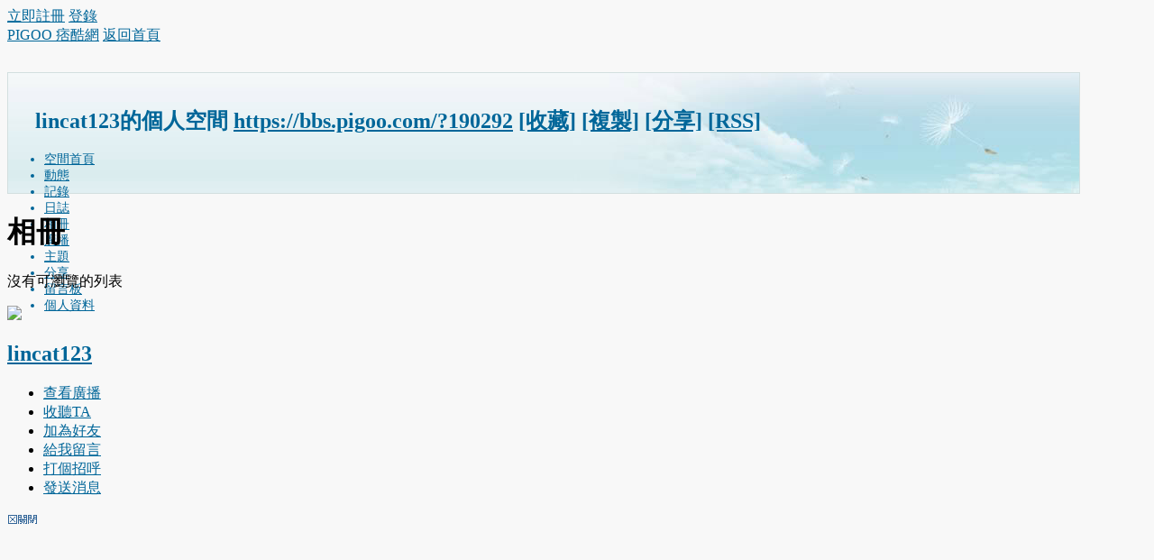

--- FILE ---
content_type: text/html; charset=utf-8
request_url: https://bbs.pigoo.com/home.php?mod=space&uid=190292&do=album&view=me&from=space
body_size: 4343
content:
<!DOCTYPE html>
<html>
<head>
<meta charset="utf-8" />
<meta name="renderer" content="webkit" />
<meta http-equiv="X-UA-Compatible" content="IE=edge" />
<title>lincat123的相冊 -  PIGOO 痞酷網 -  Powered by Discuz!</title>
<script type="application/ld+json">{"@context":"https://schema.org","@type":"WebSite","name":"PIGOO 痞酷網","alternateName":"痞酷網電子技術論壇","url":"https://bbs.pigoo.com/"}</script>

<meta name="keywords" content="lincat123的相冊" />
<meta name="description" content="lincat123的相冊 ,PIGOO 痞酷網" />
<meta name="generator" content="Discuz! X3.5" />
<meta name="author" content="Discuz! Team and Comsenz UI Team" />
<meta name="copyright" content="2001-2026 Discuz! Team." />
<meta name="MSSmartTagsPreventParsing" content="True" />
<meta http-equiv="MSThemeCompatible" content="Yes" />
<base href="https://bbs.pigoo.com/" /><link rel="stylesheet" type="text/css" href="data/cache/style_1_common.css?Mvi" /><link rel="stylesheet" type="text/css" href="data/cache/style_1_home_space.css?Mvi" /><link rel="stylesheet" id="css_extstyle" type="text/css" href="./template/default/style/t5/style.css?Mvi" /><!--[if IE]><link rel="stylesheet" type="text/css" href="data/cache/style_1_iefix.css?Mvi" /><![endif]--><script type="text/javascript">var STYLEID = '1', STATICURL = 'static/', IMGDIR = 'static/image/common', VERHASH = 'Mvi', charset = 'utf-8', discuz_uid = '0', cookiepre = 'V5dT_2132_', cookiedomain = '', cookiepath = '/', showusercard = '1', attackevasive = '0', disallowfloat = '', creditnotice = '1|發文|,2|回文|,3|威望|,4|好文|,5|加分|,6|贊助|,7|酷幣|個,8|違規|次', defaultstyle = './template/default/style/t5', REPORTURL = 'aHR0cHM6Ly9iYnMucGlnb28uY29tL2hvbWUucGhwP21vZD1zcGFjZSZ1aWQ9MTkwMjkyJmRvPWFsYnVtJnZpZXc9bWUmZnJvbT1zcGFjZQ==', SITEURL = 'https://bbs.pigoo.com/', JSPATH = 'data/cache/', CSSPATH = 'data/cache/style_', DYNAMICURL = '';</script>
<script src="data/cache/common.js?Mvi" type="text/javascript"></script>
<script src="data/cache/home.js?Mvi" type="text/javascript"></script>
<link rel="stylesheet" type="text/css" href='data/cache/style_1_css_space.css?Mvi' />
<link id="style_css" rel="stylesheet" type="text/css" href="static/space/t1/style.css?Mvi">
<style id="diy_style"></style>
</head>

<body id="space" onkeydown="if(event.keyCode==27) return false;">
<div id="append_parent"></div>
<div id="ajaxwaitid"></div>


<div id="toptb" class="cl">
<div class="y">
<a href="member.php?mod=pigoo_register">立即註冊</a>
<a href="member.php?mod=logging&amp;action=login" onclick="showWindow('login', this.href)">登錄</a>
</div>
<div class="z">
<a href="./" title="PIGOO 痞酷網" class="xw1">PIGOO 痞酷網</a>
<a href="https://bbs.pigoo.com/home.php?mod=space&amp;do=home" id="navs" class="showmenu" onmouseover="showMenu(this.id);">返回首頁</a>
</div>
</div>
<div id="hd" class="wp cl">

<h2 id="spaceinfoshow"><strong id="spacename" class="mbn">
lincat123的個人空間</strong>
<span class="xs0 xw0">
<a id="domainurl" href="https://bbs.pigoo.com/?190292" onclick="setCopy('https://bbs.pigoo.com/?190292', '空間地址複製成功');return false;">https://bbs.pigoo.com/?190292</a>
<a href="javascript:;" onclick="addFavorite(location.href, document.title)">[收藏]</a>
<a id="domainurl" href="https://bbs.pigoo.com/?190292" onclick="setCopy('https://bbs.pigoo.com/?190292', '空間地址複製成功');return false;">[複製]</a>
<a id="share_space" href="home.php?mod=spacecp&amp;ac=share&amp;type=space&amp;id=190292" onclick="showWindow(this.id, this.href, 'get', 0);">[分享]</a>
<a href="https://bbs.pigoo.com/home.php?mod=rss&amp;uid=190292">[RSS]</a>
</span>
<span id="spacedescription" class="xs1 xw0 mtn"></span>
</h2><div id="nv">
<ul>
<li><a href="https://bbs.pigoo.com/home.php?mod=space&amp;uid=190292&amp;do=index">空間首頁</a></li>
<li><a href="https://bbs.pigoo.com/home.php?mod=space&amp;uid=190292&amp;do=home&amp;view=me&amp;from=space">動態</a></li>
<li><a href="https://bbs.pigoo.com/home.php?mod=space&amp;uid=190292&amp;do=doing&amp;view=me&amp;from=space">記錄</a></li>
<li><a href="https://bbs.pigoo.com/home.php?mod=space&amp;uid=190292&amp;do=blog&amp;view=me&amp;from=space">日誌</a></li>
<li><a href="https://bbs.pigoo.com/home.php?mod=space&amp;uid=190292&amp;do=album&amp;view=me&amp;from=space">相冊</a></li>
<li><a href="https://bbs.pigoo.com/home.php?mod=follow&amp;uid=190292&amp;do=view">廣播</a></li>
<li><a href="https://bbs.pigoo.com/home.php?mod=space&amp;uid=190292&amp;do=thread&amp;view=me&amp;from=space">主題</a></li>
<li><a href="https://bbs.pigoo.com/home.php?mod=space&amp;uid=190292&amp;do=share&amp;view=me&amp;from=space">分享</a></li>
<li><a href="https://bbs.pigoo.com/home.php?mod=space&amp;uid=190292&amp;do=wall">留言板</a></li>
<li><a href="https://bbs.pigoo.com/home.php?mod=space&amp;uid=190292&amp;do=profile">個人資料</a></li>
</ul>
</div></div>

<div class="p_pop h_pop" id="mn_userapp_menu" style="display: none"></div><ul id="navs_menu" class="p_pop topnav_pop" style="display:none;">                <li id="mn_portal" ><a href="https://bbs.pigoo.com/portal.php" hidefocus="true" title="Portal"  >門戶<span>Portal</span></a></li>                <li id="mn_forum" ><a href="https://bbs.pigoo.com/forum.php" hidefocus="true" title="BBS"  >論壇<span>BBS</span></a></li>                <li id="mn_forum_10" ><a href="https://bbs.pigoo.com/forum.php?mod=guide" hidefocus="true" title="Guide"  >導讀<span>Guide</span></a></li>                <li id="mn_P23" ><a href="https://bbs.pigoo.com/portal.php?mod=list&catid=23" hidefocus="true"  >原創精選</a></li>                <li id="mn_group" ><a href="https://bbs.pigoo.com/group.php" hidefocus="true" title="Group"  >社群<span>Group</span></a></li>                <li id="mn_home" ><a href="https://bbs.pigoo.com/home.php" hidefocus="true" title="Space"  >部落<span>Space</span></a></li>                                                                                                                                                                                <li id="mn_Nccf6" ><a href="search.php?mod=forum&adv=yes" hidefocus="true"  >進階搜尋</a></li>                <li id="mn_N006b" ><a href="thread-25903-1-1.html" hidefocus="true"  >常見問題</a></li>                <li id="mn_N8a3b" ><a href="thread-60814-1-1.html" hidefocus="true"  >廣告合作</a></li>                <li id="mn_Nd077" ><a href="https://jlcpcb.com/hk?from=pigoo" hidefocus="true" target="_blank"   style="color: red">領取 JLCPCB 70美金優惠券</a></li></ul>
<ul id="myspace_menu" class="p_pop" style="display:none;">
    <li><a href="https://bbs.pigoo.com/home.php?mod=space">我的空間</a></li><li><a href="https://bbs.pigoo.com/home.php?mod=space&do=friend" style="background-image:url(https://bbs.pigoo.com/static/image/feed/friend_b.png) !important">好友</a></li>
<li><a href="https://bbs.pigoo.com/home.php?mod=space&do=thread&view=me" style="background-image:url(https://bbs.pigoo.com/static/image/feed/thread_b.png) !important">帖子</a></li>
<li><a href="https://bbs.pigoo.com/home.php?mod=magic" style="background-image:url(https://bbs.pigoo.com/static/image/feed/magic_b.png) !important">道具</a></li>
<li><a href="https://bbs.pigoo.com/home.php?mod=space&do=favorite&view=me" style="background-image:url(https://bbs.pigoo.com/static/image/feed/favorite_b.png) !important">收藏</a></li>
<li><a href="https://bbs.pigoo.com/home.php?mod=medal" style="background-image:url(https://bbs.pigoo.com/static/image/feed/medal_b.png) !important">勳章</a></li>
<li><a href="https://bbs.pigoo.com/home.php?mod=task" style="background-image:url(https://bbs.pigoo.com/static/image/feed/task_b.png) !important">任務</a></li>
<li><a href="https://bbs.pigoo.com/forum.php?mod=collection&op=my" style="background-image:url(https://bbs.pigoo.com/static/image/feed/collection_b.png) !important">淘帖</a></li>
<li><a href="https://bbs.pigoo.com/home.php" style="background-image:url(https://bbs.pigoo.com/static/image/feed/feed_b.png) !important">動態</a></li>
<li><a href="https://bbs.pigoo.com/home.php?mod=space&do=blog" style="background-image:url(https://bbs.pigoo.com/static/image/feed/blog_b.png) !important">日誌</a></li>
<li><a href="https://bbs.pigoo.com/home.php?mod=space&do=album" style="background-image:url(https://bbs.pigoo.com/static/image/feed/album_b.png) !important">相冊</a></li>
<li><a href="https://bbs.pigoo.com/home.php?mod=space&do=share" style="background-image:url(https://bbs.pigoo.com/static/image/feed/share_b.png) !important">分享</a></li>
<li><a href="https://bbs.pigoo.com/home.php?mod=space&do=doing" style="background-image:url(https://bbs.pigoo.com/static/image/feed/doing_b.png) !important">記錄</a></li>
<li><a href="https://bbs.pigoo.com/home.php?mod=space&do=wall" style="background-image:url(https://bbs.pigoo.com/static/image/feed/wall_b.png) !important">留言板</a></li>
<li><a href="https://bbs.pigoo.com/home.php?mod=follow" style="background-image:url(https://bbs.pigoo.com/static/image/feed/follow_b.png) !important">廣播</a></li>
<li><a href="https://bbs.pigoo.com/group.php" style="background-image:url(https://bbs.pigoo.com/static/image/feed/group_b.png) !important">群組</a></li>
<li><a href="https://bbs.pigoo.com/portal.php" style="background-image:url(https://bbs.pigoo.com/static/image/feed/portal_b.png) !important">門戶</a></li>
<li><a href="https://bbs.pigoo.com/forum.php?mod=guide" style="background-image:url(https://bbs.pigoo.com/static/image/feed/guide_b.png) !important">導讀</a></li>
<li><a href="misc.php?mod=ranklist" style="background-image:url(https://bbs.pigoo.com/static/image/feed/ranklist_b.png) !important">排行榜</a></li>
</ul>
<div id="ct" class="ct2 wp cl">
<div class="mn">
<div class="bm">
<div class="bm_h">
<h1 class="mt">相冊</h1>
</div>
<div class="bm_c">

<div class="tbmu cl">
</div>

<div class="ptw">
<div class="emp">沒有可瀏覽的列表</div>
</div>


</div>
</div>
</div>
<div class="sd"><div id="pcd" class="bm cl"><div class="bm_c">
<div class="hm">
<p><a href="https://bbs.pigoo.com/space-uid-190292.html" class="avtm"><img src="https://bbs.pigoo.com/uc_server/avatar.php?uid=190292&size=middle" class="user_avatar"></a></p>
<h2 class="xs2"><a href="https://bbs.pigoo.com/space-uid-190292.html">lincat123</a></h2>
</div>
<ul class="xl xl2 cl ul_list">
<li class="ul_broadcast"><a href="https://bbs.pigoo.com/home.php?mod=follow&amp;uid=190292&amp;do=view">查看廣播</a></li>
<li class="ul_flw"><a id="followmod" onclick="showWindow(this.id, this.href, 'get', 0);" href="home.php?mod=spacecp&amp;ac=follow&amp;op=add&amp;hash=7d104614&amp;fuid=190292">收聽TA</a>
</li>
<li class="ul_add"><a href="https://bbs.pigoo.com/home.php?mod=spacecp&amp;ac=friend&amp;op=add&amp;uid=190292&amp;handlekey=addfriendhk_190292" id="a_friend_li_190292" onclick="showWindow(this.id, this.href, 'get', 0);">加為好友</a></li>
<li class="ul_contect"><a href="https://bbs.pigoo.com/home.php?mod=space&amp;uid=190292&amp;do=wall">給我留言</a></li>
<li class="ul_poke"><a href="https://bbs.pigoo.com/home.php?mod=spacecp&amp;ac=poke&amp;op=send&amp;uid=190292&amp;handlekey=propokehk_190292" id="a_poke_190292" onclick="showWindow(this.id, this.href, 'get', 0);">打個招呼</a></li>
<li class="ul_pm"><a href="https://bbs.pigoo.com/home.php?mod=spacecp&amp;ac=pm&amp;op=showmsg&amp;handlekey=showmsg_190292&amp;touid=190292&amp;pmid=0&amp;daterange=2" id="a_sendpm_190292" onclick="showWindow('showMsgBox', this.href, 'get', 0)">發送消息</a></li>
</ul>
</div>
</div>
</div>
<script type="text/javascript">
function succeedhandle_followmod(url, msg, values) {
var fObj = $('followmod');
if(values['type'] == 'add') {
fObj.innerHTML = '取消收聽';
fObj.href = 'home.php?mod=spacecp&ac=follow&op=del&fuid='+values['fuid'];
} else if(values['type'] == 'del') {
fObj.innerHTML = '收聽TA';
fObj.href = 'home.php?mod=spacecp&ac=follow&op=add&hash=7d104614&fuid='+values['fuid'];
}
}
</script></div>
</div>



<script type="text/javascript">
function fuidgoto(fuid) {
var parameter = fuid != '' ? '&fuid='+fuid : '';
window.location.href = 'home.php?mod=space&do=album&view=we'+parameter;
}
</script>	</div>
<div class="a_cn"style=""><p class="close" id="ad_corner_close" onclick="setcookie('adclose_168', 1, 86400);this.parentNode.style.display='none'"><a href="javascript:;"><img src="static/image/common/ad_close.gif" /></a></p><script async src="https://pagead2.googlesyndication.com/pagead/js/adsbygoogle.js"></script>
<!-- 痞酷_首頁_300x250_左 -->
<ins class="adsbygoogle"
     style="display:inline-block;width:300px;height:250px"
     data-ad-client="ca-pub-6251008206530399"
     data-ad-slot="2820638663"></ins>
<script>
     (adsbygoogle = window.adsbygoogle || []).push({});
</script></div><div id="ft" class="wp cl">
<div id="flk" class="y">
<p>
<a href="https://wap.pigoo.com" >手機版</a><span class="pipe">|</span><a href="https://bbs.pigoo.com/forum.php?mod=misc&action=showdarkroom" >禁閉室</a><span class="pipe">|</span><a href="mailto:pigoo.info@msa.hinet.net" >連繫我們</a><span class="pipe">|</span><strong><a href="https://bbs.pigoo.com/" target="_blank">痞酷網電子技術論壇</a></strong>
<!-- 逃離7Headlines start -->
<script>
//<![CDATA[
if (top.location != location) 
{
    top.location.href = location.href;
}
//]]>
</script>
<!-- 逃離7Headlines end --></p>
<p class="xs0">
GMT+8, 2026-1-23 07:10 AM<span id="debuginfo">
, Processed in 0.010443 second(s), 3 queries
, Gzip On, Redis On.
</span>
</p>
</div>
<div id="frt">
<p>Powered by <strong><a href="https://www.discuz.vip/" target="_blank">Discuz!</a></strong> <em>X3.5</em> <a href="https://license.discuz.vip/?pid=1&amp;host=bbs.pigoo.com" target="_blank">Licensed</a></p>
<p class="xs0">&copy; 2001-2026 <a href="https://code.dismall.com/" target="_blank">Discuz! Team</a>.</p>
</div></div>
<script src="home.php?mod=misc&ac=sendmail&rand=1769123425" type="text/javascript"></script>

<div id="scrolltop">
<span hidefocus="true"><a title="返回頂部" onclick="window.scrollTo('0','0')" class="scrolltopa" ><b>返回頂部</b></a></span>
</div>
<script type="text/javascript">_attachEvent(window, 'scroll', function () { showTopLink(); });checkBlind();</script>
</body>
</html>


--- FILE ---
content_type: text/html; charset=utf-8
request_url: https://www.google.com/recaptcha/api2/aframe
body_size: 270
content:
<!DOCTYPE HTML><html><head><meta http-equiv="content-type" content="text/html; charset=UTF-8"></head><body><script nonce="4RvYHyLUKQmCkgm5EQ8Bfw">/** Anti-fraud and anti-abuse applications only. See google.com/recaptcha */ try{var clients={'sodar':'https://pagead2.googlesyndication.com/pagead/sodar?'};window.addEventListener("message",function(a){try{if(a.source===window.parent){var b=JSON.parse(a.data);var c=clients[b['id']];if(c){var d=document.createElement('img');d.src=c+b['params']+'&rc='+(localStorage.getItem("rc::a")?sessionStorage.getItem("rc::b"):"");window.document.body.appendChild(d);sessionStorage.setItem("rc::e",parseInt(sessionStorage.getItem("rc::e")||0)+1);localStorage.setItem("rc::h",'1769123427716');}}}catch(b){}});window.parent.postMessage("_grecaptcha_ready", "*");}catch(b){}</script></body></html>